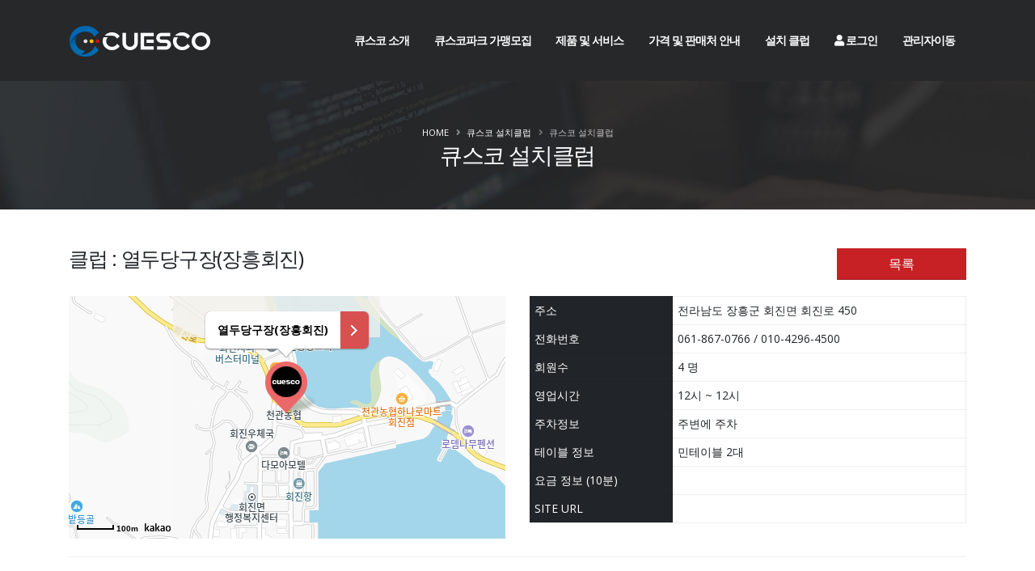

--- FILE ---
content_type: text/html
request_url: https://cuesco.co.kr/Cuesco/Cuesco_ClubView.dng?x=1493&mngGn=0
body_size: 22102
content:


<!DOCTYPE html>
<html>
	<head>
		<!-- Basic -->
		<meta charset="utf-8">
		<meta http-equiv="X-UA-Compatible" content="IE=edge">
		<title>최고 당구스코어시스템 - CUESCO</title>
		<meta name="naver-site-verification" content="997b4cbfd83c6a6c0b8f21c882e1f8fb838dca2f" />
		<meta name="robots" content="noindex">
		<meta name="keywords" content="CUESCO" />
		<meta name="description" content="CUESCO">
		<meta name="author" content="JEONG KYU PARK">
		<meta property="og:title" content="최고 당구스코어보드시스템 - CUESCO" />
		<meta property="og:type" content="website" />
		<meta property="og:url" content="http://www.cuesco.co.kr" />
		<meta property="og:description" content="세계당구연맹, 대한당구연맹 공식 스코어보드 시스템으로 공신력있는 경기데이터 및 영상을 제공합니다." />

		<!-- Favicon -->
		<link rel="shortcut icon" href="/favicon.png" type="image/x-icon" />
		<link rel="apple-touch-icon" href="img/apple-touch-icon.png">

		<!-- Mobile Metas -->
		<meta name="viewport" content="width=device-width, initial-scale=1, minimum-scale=1.0, shrink-to-fit=no">
		<meta name="naver-site-verification" content="997b4cbfd83c6a6c0b8f21c882e1f8fb838dca2f" />


		<!-- Web Fonts  -->
		<link href="https://fonts.googleapis.com/css?family=Open+Sans:300,400,600,700,800%7CShadows+Into+Light%7CPlayfair+Display:400" rel="stylesheet" type="text/css">

		<!-- Vendor CSS -->
		<link rel="stylesheet" href="/vendor/bootstrap/css/bootstrap.min.css?v=1">
		<link rel="stylesheet" href="/vendor/fontawesome-free/css/all.min.css?v=1">
		<link rel="stylesheet" href="/vendor/animate/animate.min.css?v=1">
		<link rel="stylesheet" href="/vendor/simple-line-icons/css/simple-line-icons.min.css?v=1">
		<link rel="stylesheet" href="/vendor/owl.carousel/assets/owl.carousel.min.css?v=1">
		<link rel="stylesheet" href="/vendor/owl.carousel/assets/owl.theme.default.min.css?v=1">
		<link rel="stylesheet" href="/vendor/magnific-popup/magnific-popup.css?v=1" media="screen">
		<link rel="stylesheet" href="/assets/vendor/magnific-popup/magnific-popup.css?v=1" />
		<!-- Theme CSS -->
		<link rel="stylesheet" href="https://d1i22d35u9cvpo.cloudfront.net/website/css/theme.css?v=1">
		<link rel="stylesheet" href="https://d1i22d35u9cvpo.cloudfront.net/website/css/theme-elements.css?v=1">
		<link rel="stylesheet" href="https://d1i22d35u9cvpo.cloudfront.net/website/css/theme-blog.css?v=1">
		<link rel="stylesheet" href="https://d1i22d35u9cvpo.cloudfront.net/website/css/theme-shop.css?v=1">

		<!-- Current Page CSS -->
		<link rel="stylesheet" href="/vendor/rs-plugin/css/settings.css?v=1">
		<link rel="stylesheet" href="/vendor/rs-plugin/css/layers.css?v=1">
		<link rel="stylesheet" href="/vendor/rs-plugin/css/navigation.css?v=1">

		<!-- Demo CSS -->
		<!-- Skin CSS -->
		<link rel="stylesheet" href="/css/skins/skin-corporate-16.css?v=1">

		<!-- Theme Custom CSS -->
		<link rel="stylesheet" href="/css/custom.css?v=1">

		<!-- Head Libs -->
		<script src="/vendor/modernizr/modernizr.min.js?v=1"></script>
		<!-- CUESCO JS -->
		<script src="/js/cuescoJs.js?v=1"></script>



	</head>

	<!--body class="loading-overlay-showing" data-plugin-page-transition data-loading-overlay data-plugin-options="{'hideDelay': 100}"-->
	<body>
		<div class="loading-overlay">
			<div class="bounce-loader">
				<div class="bounce1"></div>
				<div class="bounce2"></div>
				<div class="bounce3"></div>
			</div>
		</div>

		<div class="body">

			<header id="header" class="header-transparent header-semi-transparent header-semi-transparent-dark header-effect-shrink" data-plugin-options="{'stickyEnabled': true, 'stickyEffect': 'shrink', 'stickyEnableOnBoxed': true, 'stickyEnableOnMobile': true, 'stickyChangeLogo': true, 'stickyStartAt': 30, 'stickyHeaderContainerHeight': 70}">
				<div class="header-body border-top-0 bg-dark box-shadow-none">
					<div class="header-container container">
						<div class="header-row">
							<div class="header-column">
								<div class="header-row">
									<div class="header-logo">
										<a href="/">
											<img alt="CUESCO" width="176" height="53" data-sticky-width="176" data-sticky-height="53" src="/images/common/cuesco.png">
										</a>
									</div>
								</div>
							</div>

							<div class="header-column justify-content-end">
								<div class="header-row">
									<div class="header-nav header-nav-links header-nav-dropdowns-dark header-nav-light-text order-2 order-lg-1">
										<div class="header-nav-main header-nav-main-mobile-dark header-nav-main-square header-nav-main-font-md header-nav-main-dropdown-no-borders header-nav-main-effect-2 header-nav-main-sub-effect-1">
											<nav class="collapse">
												<ul class="nav nav-pills" id="mainNav">
													<li >
														<a class="dropdown-item "   href="/info/iCuesco.dng">
															큐스코 소개
														</a>
													</li>
													<li >
														<a class="dropdown-item "   href="/info/ipark.dng">
															큐스코파크 가맹모집
														</a>
													</li>

													<li class="dropdown">
														<a class="dropdown-item dropdown-toggle "  href="#">
															제품 및 서비스
														</a>
														<ul class="dropdown-menu">
															<li><a class="dropdown-item "  href="/info/iScore.dng">스코어보드</a></li>
															<li><a class="dropdown-item "  href="/info/iVideo.dng">카메라 및 영상</a></li>
															<li><a class="dropdown-item "  href="/info/iSettle.dng">정산시스템</a></li>
															<li><a class="dropdown-item "  href="/info/iPointer.dng">중대포인터</a></li>
															<li><a class="dropdown-item "  href="/info/iComptition.dng">대회운영</a></li>
															<li><a class="dropdown-item "  href="/info/iAd.dng">큐스코 광고</a></li>
															<li><a class="dropdown-item "  href="/info/ifranchise.dng">큐니가맹안내</a></li>
															<li><a class="dropdown-item "  href="/info/iPremium.dng">프리미엄 회원 서비스 소개</a></li>
															<li><a class="dropdown-item "  href="/info/iWaiting.dng">대기시스템 소개</a></li>
															<li><a class="dropdown-item "  href="/info/iReplay.dng">영상서버 구독서비스</a></li>
														</ul>
													</li>
													<li class="dropdown">
														<a class="dropdown-item dropdown-toggle "  href="#">
															가격 및 판매처 안내
														</a>
														<ul class="dropdown-menu">
															<li><a class="dropdown-item "  href="/info/iStore.dng">가격안내</a></li>
															<li><a class="dropdown-item "  href="/info/iSale.dng">판매처안내</a></li>
														</ul>
													</li>
													<li >
														<a class="dropdown-item  " href="/iClub.dng">
															설치 클럽
														</a>
													</li>
													<!--li class="dropdown">
														<a class="dropdown-item dropdown-toggle "  href="#">
															LIVE / YOUTUBE
														</a>
														<ul class="dropdown-menu">
															<!--li><a class="dropdown-item "  href="/View/View_List.dng">클럽 LIVE</a></li-->
															<!--li><a class="dropdown-item "  href="/View/View_highrun.dng">하이런영상</a></li>
															<li><a class="dropdown-item "  href="/View/View_high.dng">하이라이트영상</a></li>
														</ul>
													</li-->													
													
 													<li> 
 														<a class="dropdown-item " href="/dngMem/login.dng"> 
 															<i class="fa fa-user"></i>&nbsp;로그인 
 														</a> 
 													</li> 
													

													<li>
														<a class="dropdown-item " href="http://manager.cuesco.co.kr/" target="_blank">
															관리자이동
														</a>
													</li>

													
													<!--li>
														<a class="dropdown-item " href="/app/cuesco_customer_v11.2.6.apk">
														<!--a class="dropdown-item " href="/app/NEWCUESCO/cuesco3.v3.9.5.apk">
														<a class="dropdown-item " href="http://www.cuesco.co.kr/app/cuesco_pos/cuesco_pos2.v1.380.apk"
															안드로이드개인용앱 다운
														</a>
													</li-->
													

												</ul>

											</nav>

										</div>

										<button class="btn header-btn-collapse-nav" data-toggle="collapse" data-target=".header-nav-main nav">
											<i class="fas fa-bars"></i>
										</button>

									</div>
								</div>
							</div>
						</div>
					</div>
				</div>
			</header>

			<div role="main" class="main">
				
				<div class="slider-container rev_slider_wrapper" style="height: 100px;"></div>
				<!--section class="page-header page-header-classic page-header-sm">
					<div class="container">
						<div class="row">
							<div class="col-md-8 order-2 order-md-1 align-self-center p-static">
								<h1 data-title-border>큐스코 설치클럽</h1>
							</div>
							<div class="col-md-4 order-1 order-md-2 align-self-center">
								<ul class="breadcrumb d-block text-md-right">
									<li><a href="/">Home</a></li>
									<li class="active">큐스코 설치클럽</li>
								</ul>
							</div>
						</div>
					</div>
				</section-->
				<section class="page-header page-header-modern page-header-background page-header-background-sm mb-5" style="background-image: url(/images/0_sub_top.jpg);">

					<div class="container">
						<div class="row">
							<div class="col-md-12 align-self-center p-static order-2 text-center">
								
								<h1>큐스코 설치클럽</h1>
								
							</div>
							<div class="col-md-12 align-self-center order-1">
								<ul class="breadcrumb breadcrumb-light d-block text-center">
									<li><a href="/">Home</a></li>
									
									<li>큐스코 설치클럽</li>
									<li class="active">큐스코 설치클럽</li>
									
								</ul>
							</div>
						</div>
					</div>
				</section>

				
<style>
.customoverlay {position:relative;bottom:85px;border-radius:6px;border: 1px solid #ccc;border-bottom:2px solid #ddd;float:left;}
.customoverlay:nth-of-type(n) {border:0; box-shadow:0px 1px 2px #888;}
.customoverlay a {display:block;text-decoration:none;color:#000;text-align:center;border-radius:6px;font-size:14px;font-weight:bold;overflow:hidden;background: #d95050;background: #d95050 url(http://t1.daumcdn.net/localimg/localimages/07/mapapidoc/arrow_white.png) no-repeat right 14px center;}
.customoverlay .title {display:block;text-align:center;background:#fff;margin-right:35px;padding:10px 15px;font-size:14px;font-weight:bold;}
.customoverlay:after {content:'';position:absolute;margin-left:-12px;left:50%;bottom:-12px;width:22px;height:12px;background:url('http://t1.daumcdn.net/localimg/localimages/07/mapapidoc/vertex_white.png')}
</style>
		

		<div class="container">
			<div class="row">
				<div class="col-md-10">
					<h3 class="short">클럽 : 열두당구장(장흥회진)</h>
				</div>
				<div  class="col-md-2 col-md-offset-7" >
					<a href="/iClub.dng?mngGn=0" type="button" class="btnBlock btn btn-primary btn-block btn-lg visible-xs mt-lg" >목록</a> 
				</div>
			
			</div>
			<p></p>
			<div class="row">
				<div class="col-md-6">
					<div id="map" style="width:100%;height:300px"></div>
				</div>
				<div class="col-md-6">
				<table class="table table-bordered mb-none table-sm">
					<tbody>
						<tr>
							<td class="dark"> 주소 </td>
							<td> 전라남도 장흥군 회진면 회진로 450 </td>
						</tr>
						<tr>
							<td class="dark"> 전화번호 </td>
							<td> 061-867-0766 / 010-4296-4500</td>
						</tr>
						<tr>
							<td class="dark"> 회원수 </td>
							<td> 4 명 </td>
						</tr>
						<tr>
							<td class="dark"> 영업시간 </td>
							<td> 12시 ~ 12시 </td>
						</tr>
						<tr>
							<td class="dark"> 주차정보 </td>
							<td> 주변에 주차 </td>
						</tr>
						<tr>
							<td class="dark"> 테이블 정보 </td>
							<td> 민테이블 2대 </td>
						</tr>
						<tr>
							<td class="dark"> 요금 정보 (10분) </td>
							<td> 
							</td>
						</tr>
						<!--tr>
							<td class="dark"> 흡연여부 </td>
							<td> 금연 </td>
						</tr-->
						<tr>
							<td class="dark"> SITE URL </td>
							<td><a href="" target="_blank"></a></td>
						</tr>
						
					</tbody>
				</table>	
				</div>
			</div>
			<hr />
			
			


		</div>

				
				

		
			</div>

			<footer id="footer">
				<div class="container">
					<div class="row py-5 my-4">
						<div class="col-md-9 mb-4 mb-lg-0">
							<h5 class="text-3 mb-3">CUESCO</h5>
							<p class="mt-2 mb-2">
								큐스코는 당구를 사랑하는 모든 사람들과 함께 하며, 항상 고민하고 노력하겠습니다.<br/>
								사업자등록번호 : 232-88-00250<!-- 108-81-29256 -->   통신판매업 제2017-충북청주-0962호<br/>
								대표이사 : 박정규  | 개인정보책임 : 김종욱<br/>
							</p>
							<div class="row pt-3">
								<div class="col-6 col-lg-4 mb-4 mb-lg-0">
									<h5 class="text-3 mb-3">고객센터</h5>
									<ul class="list list-icons list-icons-sm mb-0">
										<li><i class="fas fa-angle-right top-8"></i> <a class="link-hover-style-1" href="/Cuesco/Cuesco_Noti.dng">뉴스 및 공지사항</a></li>
										<!--li><i class="fas fa-angle-right top-8"></i> <a class="link-hover-style-1" href="blog-large-image.html">FAQ</a></li-->
										<!--li><i class="fas fa-angle-right top-8"></i> <a class="link-hover-style-1" href="blog-medium-image.html">1:1문의</a></li-->
									</ul>
								</div>
								<div class="col-6 col-lg-4 mb-4 mb-lg-0">
									<h5 class="text-3 mb-3">약관</h5>
									<ul class="list list-icons list-icons-sm mb-0">
										<li><i class="fas fa-angle-right top-8"></i> <a class="link-hover-style-1" href="/dngMem/terms01.dng">이용약관</a></li>
										<li><i class="fas fa-angle-right top-8"></i> <a class="link-hover-style-1" href="/dngMem/terms02.dng">개인정보취급방침</a></li>
										<li><i class="fas fa-angle-right top-8"></i> <a class="link-hover-style-1" href="/dngMem/terms03.dng">위치기반서비스이용약관</a></li>
									</ul>
								</div>
								<div class="col-6 col-lg-4 mb-4 mb-lg-0">
									<h5 class="text-3 mb-3">공식대회기록(링크)</h5>
									<ul class="list list-icons list-icons-sm mb-0">
										<li><i class="fas fa-angle-right top-8"></i> <a class="link-hover-style-1" href="http://kr.cuesco.net" target="_blank">UMB 주관대회</a></li>
										<!--li><i class="fas fa-angle-right top-8"></i> <a class="link-hover-style-1" href="http://www.3ccmaster.com" target="_blank">코줌서바이벌</a></li-->
										<!--li><i class="fas fa-angle-right top-8"></i> <a class="link-hover-style-1" href="portfolio-4-columns.html">4 Columns</a></li>
										<li><i class="fas fa-angle-right top-8"></i> <a class="link-hover-style-1" href="portfolio-single-wide-slider.html">Single Project</a></li-->
									</ul>
								</div>
							</div>
						</div>
						<div class="col-md-3 mb-4 mb-lg-0">
							<h5 class="text-3 mb-3 pb-1">CONTACT US</h5>
							<p class="text-8 text-color-light font-weight-bold">02-501-5525</p>
							<ul class="list list-icons list-icons-lg">
								<li class="mb-1"><i class="far fa-dot-circle text-color-primary"></i><p class="m-0">(07251)서울특별시 영등포구 영신로166, 영등포반도아이비밸리 216호,217호</p></li>
								<li class="mb-1"><i class="far fa-envelope text-color-primary"></i><p class="m-0"><a href="mailto:master@cuesco.co.kr">master@cuesco.co.kr</a></p></li>
							</ul>
							<ul class="footer-social-icons social-icons mt-4">
								<li class="social-icons-facebook"><a href="https://www.facebook.com/cuescobill/" target="_blank" title="Facebook"><i class="fab fa-facebook-f"></i></a></li>
								<!--li class="social-icons-youtube"><a href="https://www.youtube.com/channel/UCI7Yi-z3P_Ss9O6oRblsZrA" target="_blank" title="Youtube"><i class="fab fa-youtube"></i></a></li-->
							</ul>
						</div>
					</div>
				</div>
				<div class="footer-copyright">
					<div class="container py-2">
						<div class="row py-4">
							<div class="col-lg-2 d-flex align-items-center justify-content-center justify-content-lg-start mb-2 mb-lg-0">
								<a href="/" class="logo pr-0 pr-lg-3">
									<img alt="Porto Website Template" src="/images/common/cuesco.png" class="opacity-5" height="33">
								</a>
							</div>
							<div class="col-lg-7 d-flex align-items-center justify-content-center justify-content-lg-start mb-4 mb-lg-0">
								<p>Copyright @ 2019 CUESCO CO., LTD All right reserved</p>
							</div>
						</div>
					</div>
				</div>
			</footer>

		</div>
		<!-- main end -->

		<!-- /CUESCO -->
		<script src="/js/form.js"></script>

		<!-- Vendor -->
		<script src="/vendor/jquery/jquery.min.js?v=1"></script>
		<script src="/vendor/jquery.appear/jquery.appear.min.js?v=1"></script>
		<script src="/vendor/jquery.easing/jquery.easing.min.js?v=1"></script>
		<script src="/vendor/jquery.cookie/jquery.cookie.min.js?v=1"></script>
		<script src="/vendor/popper/umd/popper.min.js?v=1"></script>
		<script src="/vendor/bootstrap/js/bootstrap.min.js?v=1"></script>
		<script src="/vendor/common/common.min.js?v=1"></script>
		<script src="/vendor/jquery.validation/jquery.validate.min.js?v=1"></script>
		<script src="/vendor/jquery.easy-pie-chart/jquery.easypiechart.min.js?v=1"></script>
		<script src="/vendor/jquery.gmap/jquery.gmap.min.js?v=1"></script>
		<script src="/vendor/jquery.lazyload/jquery.lazyload.min.js?v=1"></script>
		<script src="/vendor/isotope/jquery.isotope.min.js?v=1"></script>
		<script src="/vendor/owl.carousel/owl.carousel.min.js?v=1"></script>
		<script src="/vendor/magnific-popup/jquery.magnific-popup.min.js?v=1"></script>
		<script src="/vendor/vide/jquery.vide.min.js?v=1"></script>
		<script src="/vendor/vivus/vivus.min.js?v=1"></script>
		<script src="/assets/vendor/jquery-datatables/media/js/jquery.dataTables.js?v=1"></script>
		<script src="/assets/vendor/jquery-datatables-bs3/assets/js/datatables.js?v=1"></script>
		<script src="/js/datatables.default.js?v=1"></script>
		

		<!-- Theme Base, Components and Settings -->
		<script src="/js/theme.js"></script>		

		<!-- Current Page Vendor and Views -->
		<script src="/vendor/rs-plugin/js/jquery.themepunch.tools.min.js?v=1"></script>
		<script src="/vendor/rs-plugin/js/jquery.themepunch.revolution.min.js?v=1"></script>

		

		<!-- Theme Custom -->
		<script src="/js/custom.js?v=1"></script>		

		<!-- Theme Initialization Files -->
		<script src="/js/theme.init.js?v=1"></script>	
		
		<script src="/assets/javascripts/ui-elements/examples.modals.js?v=1"></script>
	</body>
</html>
		
<iframe name="hiddenFrame" width=0 height=0 style="display:none;"></iframe>
	
</html>

<script type="text/javascript">

  var _gaq = _gaq || [];
  _gaq.push(['_setAccount', 'UA-33798862-1']);
  _gaq.push(['_trackPageview']);

  (function() {
    var ga = document.createElement('script'); ga.type = 'text/javascript'; ga.async = true;
    ga.src = ('https:' == document.location.protocol ? 'https://ssl' : 'http://www') + '.google-analytics.com/ga.js';
    var s = document.getElementsByTagName('script')[0]; s.parentNode.insertBefore(ga, s);
  })();

</script> 
<script type="text/javascript" src="https://dapi.kakao.com/v2/maps/sdk.js?appkey=cece266fddbabb3e2b8c63db04e0adb2"></script>	
<script type="text/javascript">
//<![CDATA[	
obj = document.frm;

$("#btnSh").click(function(){
	location.href = "/DNGTOP/DNGTOP_02.dng";
});


window.onload = function() {
	 var mapContainer = document.getElementById('map'), // 지도를 표시할 div 
	  mapOption = { 
			center: new daum.maps.LatLng(34.4833921210704, 126.940543139036), // 지도의 중심좌표
			level: 4 // 지도의 확대 레벨
		};

	var map = new daum.maps.Map(mapContainer, mapOption);

	var imageSrc = 'http://www.cuesco.co.kr/images/marker.png', // 마커이미지의 주소입니다    
		imageSize = new daum.maps.Size(64, 69), // 마커이미지의 크기입니다
		imageOprion = {offset: new daum.maps.Point(27, 69)}; // 마커이미지의 옵션입니다. 마커의 좌표와 일치시킬 이미지 안에서의 좌표를 설정합니다.

	// 마커의 이미지정보를 가지고 있는 마커이미지를 생성합니다
	var markerImage = new daum.maps.MarkerImage(imageSrc, imageSize, imageOprion),
		markerPosition = new daum.maps.LatLng(34.4833921210704, 126.940543139036); // 마커가 표시될 위치입니다

	// 마커를 생성합니다
	var marker = new daum.maps.Marker({
	  position: markerPosition,
	  image: markerImage // 마커이미지 설정 
	});

	// 마커가 지도 위에 표시되도록 설정합니다
	marker.setMap(map);  

	// 커스텀 오버레이에 표출될 내용으로 HTML 문자열이나 document element가 가능합니다
	var content = '<div class="customoverlay">' +
		'  <a href="http://map.daum.net/?q=전라남도 장흥군 회진면 회진로 450" target="_blank">' +
		'    <span class="title">열두당구장(장흥회진)</span>' +
		'  </a>' +
		'</div>';

	// 커스텀 오버레이가 표시될 위치입니다 
	var position = new daum.maps.LatLng(34.4833921210704, 126.940543139036);  

	// 커스텀 오버레이를 생성합니다
	var customOverlay = new daum.maps.CustomOverlay({
		map: map,
		position: position,
		content: content,
		yAnchor: 1 
	});

};

//]]>
</script>



--- FILE ---
content_type: application/javascript
request_url: https://cuesco.co.kr/assets/javascripts/ui-elements/examples.modals.js?v=1
body_size: 1965
content:
/*
Name: 			UI Elements / Modals - Examples
Written by: 	Okler Themes - (http://www.okler.net)
Theme Version: 	1.4.0
*/

(function( $ ) {

	'use strict';

	/*
	Basic
	*/
	$('.modal-basic').magnificPopup({
		type: 'inline',
		preloader: false,
		modal: true
	});

	/*
	Sizes
	*/
	$('.modal-sizes').magnificPopup({
		type: 'inline',
		preloader: false,
		modal: true
	});

	/*
	Modal with CSS animation
	*/
	$('.modal-with-zoom-anim').magnificPopup({
		type: 'inline',

		fixedContentPos: false,
		fixedBgPos: true,

		overflowY: 'auto',

		closeBtnInside: true,
		preloader: false,
		
		midClick: true,
		removalDelay: 300,
		mainClass: 'my-mfp-zoom-in',
		modal: true
	});

	$('.modal-with-move-anim').magnificPopup({
		type: 'inline',

		fixedContentPos: false,
		fixedBgPos: true,

		overflowY: 'auto',

		closeBtnInside: true,
		preloader: false,
		
		midClick: true,
		removalDelay: 300,
		mainClass: 'my-mfp-slide-bottom',
		modal: true
	});

	/*
	Modal Dismiss
	*/
	$(document).on('click', '.modal-dismiss', function (e) {
		e.preventDefault();
		$.magnificPopup.close();
	});

	/*
	Modal Confirm
	*/
	$(document).on('click', '.modal-confirm', function (e) {
		e.preventDefault();
		$.magnificPopup.close();

		new PNotify({
			title: 'Success!',
			text: 'Modal Confirm Message.',
			type: 'success'
		});
	});

	/*
	Form
	*/
	$('.modal-with-form').magnificPopup({
		type: 'inline',
		preloader: false,
		focus: '#name',
		modal: true,

		// When elemened is focused, some mobile browsers in some cases zoom in
		// It looks not nice, so we disable it:
		callbacks: {
			beforeOpen: function() {
				if($(window).width() < 700) {
					this.st.focus = false;
				} else {
					this.st.focus = '#name';
				}
			}
		}
	});

	/*
	Ajax
	*/
	$('.simple-ajax-modal').magnificPopup({
		type: 'ajax',
		modal: true
	});

}).apply( this, [ jQuery ]);

--- FILE ---
content_type: application/javascript
request_url: https://cuesco.co.kr/js/cuescoJs.js?v=1
body_size: 2456
content:
var loginButton = {
	
	btnClick : function(){
	
		if($("#bmEmail").val() == ""){
			alert("아이디를 입력해주세요");
			$("#bmEmail").focus();
			return;
		}
		
		if($("#bmPw").val() == ""){
			alert("패스워드를 입력해주세요");
			$("#bmPw").focus();
			return;
		}
		
		$("#frmLogin").attr("method","post");
		$("#frmLogin").attr("action","/dngMem/loginEc.dng");
		$("#frmLogin").submit();
	},

	btnPass : function(){

		$("#frmLogin").attr("method","post");
		$("#frmLogin").attr("action","/dngMem/loginPass.dng");
		$("#frmLogin").submit();
	}

}


// 회원가입 체크
/*
$("#btnCkUser").click(function(){
	

	$.post("/Ajax/dngMem/ckUser.dng?ckBmEmail="+$("#bmEmail").val(),
		{
			
		},
		function(resultData){	

			if(resultData == "empty"){
				$("#confFg").val("중복확인할 아이디를 입력해주세요");
				$("#confEmail").val("");
			}
			else if(resultData == 0){
				confEmail = $("#bmEmail").val();
				$("#confFg").val("사용가능한 아이디입니다.");
				$("#confEmail").val(confEmail);
			}
			else{
				$("#confFg").val("이미사용중인 아이디 입니다. 다른 아이디를 입력해주세요");
				$("#confEmail").val("");
			}
		}
	);			
});
*/

// 숫자만 입력
function onlyNumber()
{
	var code = window.event.keyCode;

	if ((code > 34 && code < 41) || (code > 47 && code < 58) || (code > 95 && code < 106) || code == 8 || code == 9 || code == 13 || code == 46)
	{
		window.event.returnValue = true;
		return;
	}
	window.event.returnValue = false;
}

function writeReply(tbNum, gmSeq){
	
	if($("#replyCont").val() == ""){
		alert("댓글을 입력해주세요");
		return;	
	}
	
	$("#frms").attr("method","post");
	$("#frms").attr("target","hiddenFrame");
	$("#frms").attr("action","/FInc/replyExec.dng?tbNum="+tbNum+"&gmSeq="+gmSeq);
	$("#frms").submit();
	
}

function showReplyGame(tbNum,gN){	

	$.post("/Ajax/replyList.dng", 
		{
			tbNum : tbNum,
			gN	  : gN
		}, 
		function(resultData){
			$(".commentList").html(resultData);
		});
}

function delReplyGame(tbNum,rlSeq,gmSeq){
	
	if(confirm("삭제하시겠습니까?")){
		$("#frms").attr("method","post");
		$("#frms").attr("target","hiddenFrame");
		$("#frms").attr("action","/FInc/replyExec.dng?tbNum="+tbNum+"&rlSeq="+rlSeq+"&gmSeq="+gmSeq+"&mode=Del");
		$("#frms").submit();
	}
	else{
		return;	
	}	
	
}

